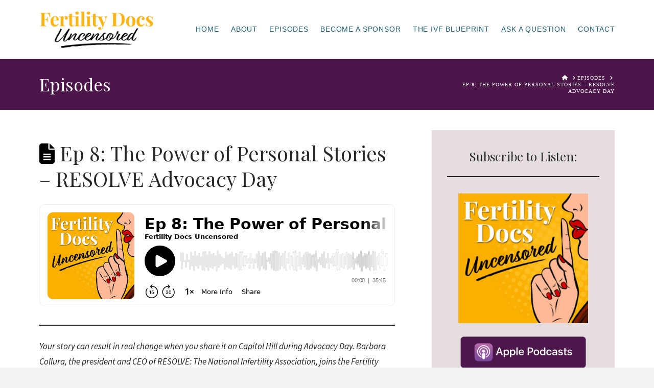

--- FILE ---
content_type: text/html; charset=UTF-8
request_url: https://www.fertilitydocsuncensored.com/ep-8-the-power-of-personal-stories-resolve-advocacy-day/
body_size: 14131
content:
<!DOCTYPE html>
<html class="no-js" lang="en-US">
<head>
<meta charset="UTF-8">
<meta name="viewport" content="width=device-width, initial-scale=1.0">
<link rel="pingback" href="https://www.fertilitydocsuncensored.com/xmlrpc.php">
<meta name='robots' content='index, follow, max-image-preview:large, max-snippet:-1, max-video-preview:-1' />
	<style>img:is([sizes="auto" i], [sizes^="auto," i]) { contain-intrinsic-size: 3000px 1500px }</style>
	    <link rel="preload" as="image" href="https://www.fertilitydocsuncensored.com/wp-content/uploads/2025/10/Header-1.webp" fetchpriority="high">
    
	<!-- This site is optimized with the Yoast SEO plugin v26.7 - https://yoast.com/wordpress/plugins/seo/ -->
	<title>Ep 8: The Power of Personal Stories – RESOLVE Advocacy Day - Fertility Docs Uncensored</title>
	<link rel="canonical" href="https://www.fertilitydocsuncensored.com/ep-8-the-power-of-personal-stories-resolve-advocacy-day/" />
	<meta property="og:locale" content="en_US" />
	<meta property="og:type" content="article" />
	<meta property="og:title" content="Ep 8: The Power of Personal Stories – RESOLVE Advocacy Day - Fertility Docs Uncensored" />
	<meta property="og:description" content="Your story can result in real change when you share it on Capitol Hill during Advocacy Day. Barbara Collura, the president and CEO of RESOLVE: The National Infertility Association, joins the Fertility Docs to discuss how Advocacy Day can change laws and lives. Join Dr. Carrie Bedient from FCLV, Dr. Abby Eblen from Nashville Fertility Center, and Dr. Susan Hudson and Dr. Kaylen Silverberg from Texas Fertility Center as they interview Barbara about how to get involved and what RESOLVE is lobbying for this year." />
	<meta property="og:url" content="https://www.fertilitydocsuncensored.com/ep-8-the-power-of-personal-stories-resolve-advocacy-day/" />
	<meta property="og:site_name" content="Fertility Docs Uncensored" />
	<meta property="article:published_time" content="2021-12-21T21:22:26+00:00" />
	<meta property="article:modified_time" content="2022-01-24T16:00:54+00:00" />
	<meta name="author" content="Carrie" />
	<meta name="twitter:card" content="summary_large_image" />
	<meta name="twitter:label1" content="Written by" />
	<meta name="twitter:data1" content="Carrie" />
	<meta name="twitter:label2" content="Est. reading time" />
	<meta name="twitter:data2" content="1 minute" />
	<script type="application/ld+json" class="yoast-schema-graph">{"@context":"https://schema.org","@graph":[{"@type":"Article","@id":"https://www.fertilitydocsuncensored.com/ep-8-the-power-of-personal-stories-resolve-advocacy-day/#article","isPartOf":{"@id":"https://www.fertilitydocsuncensored.com/ep-8-the-power-of-personal-stories-resolve-advocacy-day/"},"author":{"name":"Carrie","@id":"https://www.fertilitydocsuncensored.com/#/schema/person/e0657bb7e4191ed959672c3721b36258"},"headline":"Ep 8: The Power of Personal Stories – RESOLVE Advocacy Day","datePublished":"2021-12-21T21:22:26+00:00","dateModified":"2022-01-24T16:00:54+00:00","mainEntityOfPage":{"@id":"https://www.fertilitydocsuncensored.com/ep-8-the-power-of-personal-stories-resolve-advocacy-day/"},"wordCount":94,"inLanguage":"en-US"},{"@type":"WebPage","@id":"https://www.fertilitydocsuncensored.com/ep-8-the-power-of-personal-stories-resolve-advocacy-day/","url":"https://www.fertilitydocsuncensored.com/ep-8-the-power-of-personal-stories-resolve-advocacy-day/","name":"Ep 8: The Power of Personal Stories – RESOLVE Advocacy Day - Fertility Docs Uncensored","isPartOf":{"@id":"https://www.fertilitydocsuncensored.com/#website"},"datePublished":"2021-12-21T21:22:26+00:00","dateModified":"2022-01-24T16:00:54+00:00","author":{"@id":"https://www.fertilitydocsuncensored.com/#/schema/person/e0657bb7e4191ed959672c3721b36258"},"breadcrumb":{"@id":"https://www.fertilitydocsuncensored.com/ep-8-the-power-of-personal-stories-resolve-advocacy-day/#breadcrumb"},"inLanguage":"en-US","potentialAction":[{"@type":"ReadAction","target":["https://www.fertilitydocsuncensored.com/ep-8-the-power-of-personal-stories-resolve-advocacy-day/"]}]},{"@type":"BreadcrumbList","@id":"https://www.fertilitydocsuncensored.com/ep-8-the-power-of-personal-stories-resolve-advocacy-day/#breadcrumb","itemListElement":[{"@type":"ListItem","position":1,"name":"Home","item":"https://www.fertilitydocsuncensored.com/"},{"@type":"ListItem","position":2,"name":"Episodes","item":"https://www.fertilitydocsuncensored.com/episodes/"},{"@type":"ListItem","position":3,"name":"Ep 8: The Power of Personal Stories – RESOLVE Advocacy Day"}]},{"@type":"WebSite","@id":"https://www.fertilitydocsuncensored.com/#website","url":"https://www.fertilitydocsuncensored.com/","name":"Fertility Docs Uncensored","description":"Texas Fertility Center Fertility Center of Las Vegas","potentialAction":[{"@type":"SearchAction","target":{"@type":"EntryPoint","urlTemplate":"https://www.fertilitydocsuncensored.com/?s={search_term_string}"},"query-input":{"@type":"PropertyValueSpecification","valueRequired":true,"valueName":"search_term_string"}}],"inLanguage":"en-US"},{"@type":"Person","@id":"https://www.fertilitydocsuncensored.com/#/schema/person/e0657bb7e4191ed959672c3721b36258","name":"Carrie","image":{"@type":"ImageObject","inLanguage":"en-US","@id":"https://www.fertilitydocsuncensored.com/#/schema/person/image/","url":"https://secure.gravatar.com/avatar/5055a9f6e0bc970a83a7ba8610da3303747b34b136e1436507f448499a1fd49f?s=96&d=mm&r=g","contentUrl":"https://secure.gravatar.com/avatar/5055a9f6e0bc970a83a7ba8610da3303747b34b136e1436507f448499a1fd49f?s=96&d=mm&r=g","caption":"Carrie"},"url":"https://www.fertilitydocsuncensored.com/author/carrie/"}]}</script>
	<!-- / Yoast SEO plugin. -->


<link rel='dns-prefetch' href='//fonts.googleapis.com' />
<link rel='dns-prefetch' href='//use.fontawesome.com' />
<link href='https://fonts.googleapis.com' rel='preconnect' />
<link href='https://fonts.gstatic.com' crossorigin='1' rel='preconnect' />
<link rel="alternate" type="application/rss+xml" title="Fertility Docs Uncensored &raquo; Feed" href="https://www.fertilitydocsuncensored.com/feed/" />
<link rel="alternate" type="application/rss+xml" title="Fertility Docs Uncensored &raquo; Comments Feed" href="https://www.fertilitydocsuncensored.com/comments/feed/" />
<script type="text/javascript">
/* <![CDATA[ */
window._wpemojiSettings = {"baseUrl":"https:\/\/s.w.org\/images\/core\/emoji\/16.0.1\/72x72\/","ext":".png","svgUrl":"https:\/\/s.w.org\/images\/core\/emoji\/16.0.1\/svg\/","svgExt":".svg","source":{"concatemoji":"https:\/\/www.fertilitydocsuncensored.com\/wp-includes\/js\/wp-emoji-release.min.js?ver=6.8.3"}};
/*! This file is auto-generated */
!function(s,n){var o,i,e;function c(e){try{var t={supportTests:e,timestamp:(new Date).valueOf()};sessionStorage.setItem(o,JSON.stringify(t))}catch(e){}}function p(e,t,n){e.clearRect(0,0,e.canvas.width,e.canvas.height),e.fillText(t,0,0);var t=new Uint32Array(e.getImageData(0,0,e.canvas.width,e.canvas.height).data),a=(e.clearRect(0,0,e.canvas.width,e.canvas.height),e.fillText(n,0,0),new Uint32Array(e.getImageData(0,0,e.canvas.width,e.canvas.height).data));return t.every(function(e,t){return e===a[t]})}function u(e,t){e.clearRect(0,0,e.canvas.width,e.canvas.height),e.fillText(t,0,0);for(var n=e.getImageData(16,16,1,1),a=0;a<n.data.length;a++)if(0!==n.data[a])return!1;return!0}function f(e,t,n,a){switch(t){case"flag":return n(e,"\ud83c\udff3\ufe0f\u200d\u26a7\ufe0f","\ud83c\udff3\ufe0f\u200b\u26a7\ufe0f")?!1:!n(e,"\ud83c\udde8\ud83c\uddf6","\ud83c\udde8\u200b\ud83c\uddf6")&&!n(e,"\ud83c\udff4\udb40\udc67\udb40\udc62\udb40\udc65\udb40\udc6e\udb40\udc67\udb40\udc7f","\ud83c\udff4\u200b\udb40\udc67\u200b\udb40\udc62\u200b\udb40\udc65\u200b\udb40\udc6e\u200b\udb40\udc67\u200b\udb40\udc7f");case"emoji":return!a(e,"\ud83e\udedf")}return!1}function g(e,t,n,a){var r="undefined"!=typeof WorkerGlobalScope&&self instanceof WorkerGlobalScope?new OffscreenCanvas(300,150):s.createElement("canvas"),o=r.getContext("2d",{willReadFrequently:!0}),i=(o.textBaseline="top",o.font="600 32px Arial",{});return e.forEach(function(e){i[e]=t(o,e,n,a)}),i}function t(e){var t=s.createElement("script");t.src=e,t.defer=!0,s.head.appendChild(t)}"undefined"!=typeof Promise&&(o="wpEmojiSettingsSupports",i=["flag","emoji"],n.supports={everything:!0,everythingExceptFlag:!0},e=new Promise(function(e){s.addEventListener("DOMContentLoaded",e,{once:!0})}),new Promise(function(t){var n=function(){try{var e=JSON.parse(sessionStorage.getItem(o));if("object"==typeof e&&"number"==typeof e.timestamp&&(new Date).valueOf()<e.timestamp+604800&&"object"==typeof e.supportTests)return e.supportTests}catch(e){}return null}();if(!n){if("undefined"!=typeof Worker&&"undefined"!=typeof OffscreenCanvas&&"undefined"!=typeof URL&&URL.createObjectURL&&"undefined"!=typeof Blob)try{var e="postMessage("+g.toString()+"("+[JSON.stringify(i),f.toString(),p.toString(),u.toString()].join(",")+"));",a=new Blob([e],{type:"text/javascript"}),r=new Worker(URL.createObjectURL(a),{name:"wpTestEmojiSupports"});return void(r.onmessage=function(e){c(n=e.data),r.terminate(),t(n)})}catch(e){}c(n=g(i,f,p,u))}t(n)}).then(function(e){for(var t in e)n.supports[t]=e[t],n.supports.everything=n.supports.everything&&n.supports[t],"flag"!==t&&(n.supports.everythingExceptFlag=n.supports.everythingExceptFlag&&n.supports[t]);n.supports.everythingExceptFlag=n.supports.everythingExceptFlag&&!n.supports.flag,n.DOMReady=!1,n.readyCallback=function(){n.DOMReady=!0}}).then(function(){return e}).then(function(){var e;n.supports.everything||(n.readyCallback(),(e=n.source||{}).concatemoji?t(e.concatemoji):e.wpemoji&&e.twemoji&&(t(e.twemoji),t(e.wpemoji)))}))}((window,document),window._wpemojiSettings);
/* ]]> */
</script>
<link rel='stylesheet preload' as='style' crossorigin='anonymous' id='genesis-blocks-style-css-css' href='https://www.fertilitydocsuncensored.com/wp-content/plugins/genesis-blocks/dist/style-blocks.build.css?ver=1764966913' type='text/css' media='all' />
<style id='wp-emoji-styles-inline-css' type='text/css'>

	img.wp-smiley, img.emoji {
		display: inline !important;
		border: none !important;
		box-shadow: none !important;
		height: 1em !important;
		width: 1em !important;
		margin: 0 0.07em !important;
		vertical-align: -0.1em !important;
		background: none !important;
		padding: 0 !important;
	}
</style>
<link rel='stylesheet preload' as='style' crossorigin='anonymous' id='wp-block-library-css' href='https://www.fertilitydocsuncensored.com/wp-includes/css/dist/block-library/style.min.css?ver=6.8.3' type='text/css' media='all' />
<style id='wp-block-library-theme-inline-css' type='text/css'>
.wp-block-audio :where(figcaption){color:#555;font-size:13px;text-align:center}.is-dark-theme .wp-block-audio :where(figcaption){color:#ffffffa6}.wp-block-audio{margin:0 0 1em}.wp-block-code{border:1px solid #ccc;border-radius:4px;font-family:Menlo,Consolas,monaco,monospace;padding:.8em 1em}.wp-block-embed :where(figcaption){color:#555;font-size:13px;text-align:center}.is-dark-theme .wp-block-embed :where(figcaption){color:#ffffffa6}.wp-block-embed{margin:0 0 1em}.blocks-gallery-caption{color:#555;font-size:13px;text-align:center}.is-dark-theme .blocks-gallery-caption{color:#ffffffa6}:root :where(.wp-block-image figcaption){color:#555;font-size:13px;text-align:center}.is-dark-theme :root :where(.wp-block-image figcaption){color:#ffffffa6}.wp-block-image{margin:0 0 1em}.wp-block-pullquote{border-bottom:4px solid;border-top:4px solid;color:currentColor;margin-bottom:1.75em}.wp-block-pullquote cite,.wp-block-pullquote footer,.wp-block-pullquote__citation{color:currentColor;font-size:.8125em;font-style:normal;text-transform:uppercase}.wp-block-quote{border-left:.25em solid;margin:0 0 1.75em;padding-left:1em}.wp-block-quote cite,.wp-block-quote footer{color:currentColor;font-size:.8125em;font-style:normal;position:relative}.wp-block-quote:where(.has-text-align-right){border-left:none;border-right:.25em solid;padding-left:0;padding-right:1em}.wp-block-quote:where(.has-text-align-center){border:none;padding-left:0}.wp-block-quote.is-large,.wp-block-quote.is-style-large,.wp-block-quote:where(.is-style-plain){border:none}.wp-block-search .wp-block-search__label{font-weight:700}.wp-block-search__button{border:1px solid #ccc;padding:.375em .625em}:where(.wp-block-group.has-background){padding:1.25em 2.375em}.wp-block-separator.has-css-opacity{opacity:.4}.wp-block-separator{border:none;border-bottom:2px solid;margin-left:auto;margin-right:auto}.wp-block-separator.has-alpha-channel-opacity{opacity:1}.wp-block-separator:not(.is-style-wide):not(.is-style-dots){width:100px}.wp-block-separator.has-background:not(.is-style-dots){border-bottom:none;height:1px}.wp-block-separator.has-background:not(.is-style-wide):not(.is-style-dots){height:2px}.wp-block-table{margin:0 0 1em}.wp-block-table td,.wp-block-table th{word-break:normal}.wp-block-table :where(figcaption){color:#555;font-size:13px;text-align:center}.is-dark-theme .wp-block-table :where(figcaption){color:#ffffffa6}.wp-block-video :where(figcaption){color:#555;font-size:13px;text-align:center}.is-dark-theme .wp-block-video :where(figcaption){color:#ffffffa6}.wp-block-video{margin:0 0 1em}:root :where(.wp-block-template-part.has-background){margin-bottom:0;margin-top:0;padding:1.25em 2.375em}
</style>
<style id='classic-theme-styles-inline-css' type='text/css'>
/*! This file is auto-generated */
.wp-block-button__link{color:#fff;background-color:#32373c;border-radius:9999px;box-shadow:none;text-decoration:none;padding:calc(.667em + 2px) calc(1.333em + 2px);font-size:1.125em}.wp-block-file__button{background:#32373c;color:#fff;text-decoration:none}
</style>
<style id='font-awesome-svg-styles-default-inline-css' type='text/css'>
.svg-inline--fa {
  display: inline-block;
  height: 1em;
  overflow: visible;
  vertical-align: -.125em;
}
</style>
<link rel='stylesheet preload' as='style' crossorigin='anonymous' id='font-awesome-svg-styles-css' href='https://www.fertilitydocsuncensored.com/wp-content/uploads/font-awesome/v5.13.0/css/svg-with-js.css' type='text/css' media='all' />
<style id='font-awesome-svg-styles-inline-css' type='text/css'>
   .wp-block-font-awesome-icon svg::before,
   .wp-rich-text-font-awesome-icon svg::before {content: unset;}
</style>
<style id='global-styles-inline-css' type='text/css'>
:root{--wp--preset--aspect-ratio--square: 1;--wp--preset--aspect-ratio--4-3: 4/3;--wp--preset--aspect-ratio--3-4: 3/4;--wp--preset--aspect-ratio--3-2: 3/2;--wp--preset--aspect-ratio--2-3: 2/3;--wp--preset--aspect-ratio--16-9: 16/9;--wp--preset--aspect-ratio--9-16: 9/16;--wp--preset--color--black: #000000;--wp--preset--color--cyan-bluish-gray: #abb8c3;--wp--preset--color--white: #ffffff;--wp--preset--color--pale-pink: #f78da7;--wp--preset--color--vivid-red: #cf2e2e;--wp--preset--color--luminous-vivid-orange: #ff6900;--wp--preset--color--luminous-vivid-amber: #fcb900;--wp--preset--color--light-green-cyan: #7bdcb5;--wp--preset--color--vivid-green-cyan: #00d084;--wp--preset--color--pale-cyan-blue: #8ed1fc;--wp--preset--color--vivid-cyan-blue: #0693e3;--wp--preset--color--vivid-purple: #9b51e0;--wp--preset--gradient--vivid-cyan-blue-to-vivid-purple: linear-gradient(135deg,rgba(6,147,227,1) 0%,rgb(155,81,224) 100%);--wp--preset--gradient--light-green-cyan-to-vivid-green-cyan: linear-gradient(135deg,rgb(122,220,180) 0%,rgb(0,208,130) 100%);--wp--preset--gradient--luminous-vivid-amber-to-luminous-vivid-orange: linear-gradient(135deg,rgba(252,185,0,1) 0%,rgba(255,105,0,1) 100%);--wp--preset--gradient--luminous-vivid-orange-to-vivid-red: linear-gradient(135deg,rgba(255,105,0,1) 0%,rgb(207,46,46) 100%);--wp--preset--gradient--very-light-gray-to-cyan-bluish-gray: linear-gradient(135deg,rgb(238,238,238) 0%,rgb(169,184,195) 100%);--wp--preset--gradient--cool-to-warm-spectrum: linear-gradient(135deg,rgb(74,234,220) 0%,rgb(151,120,209) 20%,rgb(207,42,186) 40%,rgb(238,44,130) 60%,rgb(251,105,98) 80%,rgb(254,248,76) 100%);--wp--preset--gradient--blush-light-purple: linear-gradient(135deg,rgb(255,206,236) 0%,rgb(152,150,240) 100%);--wp--preset--gradient--blush-bordeaux: linear-gradient(135deg,rgb(254,205,165) 0%,rgb(254,45,45) 50%,rgb(107,0,62) 100%);--wp--preset--gradient--luminous-dusk: linear-gradient(135deg,rgb(255,203,112) 0%,rgb(199,81,192) 50%,rgb(65,88,208) 100%);--wp--preset--gradient--pale-ocean: linear-gradient(135deg,rgb(255,245,203) 0%,rgb(182,227,212) 50%,rgb(51,167,181) 100%);--wp--preset--gradient--electric-grass: linear-gradient(135deg,rgb(202,248,128) 0%,rgb(113,206,126) 100%);--wp--preset--gradient--midnight: linear-gradient(135deg,rgb(2,3,129) 0%,rgb(40,116,252) 100%);--wp--preset--font-size--small: 13px;--wp--preset--font-size--medium: 20px;--wp--preset--font-size--large: 36px;--wp--preset--font-size--x-large: 42px;--wp--preset--spacing--20: 0.44rem;--wp--preset--spacing--30: 0.67rem;--wp--preset--spacing--40: 1rem;--wp--preset--spacing--50: 1.5rem;--wp--preset--spacing--60: 2.25rem;--wp--preset--spacing--70: 3.38rem;--wp--preset--spacing--80: 5.06rem;--wp--preset--shadow--natural: 6px 6px 9px rgba(0, 0, 0, 0.2);--wp--preset--shadow--deep: 12px 12px 50px rgba(0, 0, 0, 0.4);--wp--preset--shadow--sharp: 6px 6px 0px rgba(0, 0, 0, 0.2);--wp--preset--shadow--outlined: 6px 6px 0px -3px rgba(255, 255, 255, 1), 6px 6px rgba(0, 0, 0, 1);--wp--preset--shadow--crisp: 6px 6px 0px rgba(0, 0, 0, 1);}:where(.is-layout-flex){gap: 0.5em;}:where(.is-layout-grid){gap: 0.5em;}body .is-layout-flex{display: flex;}.is-layout-flex{flex-wrap: wrap;align-items: center;}.is-layout-flex > :is(*, div){margin: 0;}body .is-layout-grid{display: grid;}.is-layout-grid > :is(*, div){margin: 0;}:where(.wp-block-columns.is-layout-flex){gap: 2em;}:where(.wp-block-columns.is-layout-grid){gap: 2em;}:where(.wp-block-post-template.is-layout-flex){gap: 1.25em;}:where(.wp-block-post-template.is-layout-grid){gap: 1.25em;}.has-black-color{color: var(--wp--preset--color--black) !important;}.has-cyan-bluish-gray-color{color: var(--wp--preset--color--cyan-bluish-gray) !important;}.has-white-color{color: var(--wp--preset--color--white) !important;}.has-pale-pink-color{color: var(--wp--preset--color--pale-pink) !important;}.has-vivid-red-color{color: var(--wp--preset--color--vivid-red) !important;}.has-luminous-vivid-orange-color{color: var(--wp--preset--color--luminous-vivid-orange) !important;}.has-luminous-vivid-amber-color{color: var(--wp--preset--color--luminous-vivid-amber) !important;}.has-light-green-cyan-color{color: var(--wp--preset--color--light-green-cyan) !important;}.has-vivid-green-cyan-color{color: var(--wp--preset--color--vivid-green-cyan) !important;}.has-pale-cyan-blue-color{color: var(--wp--preset--color--pale-cyan-blue) !important;}.has-vivid-cyan-blue-color{color: var(--wp--preset--color--vivid-cyan-blue) !important;}.has-vivid-purple-color{color: var(--wp--preset--color--vivid-purple) !important;}.has-black-background-color{background-color: var(--wp--preset--color--black) !important;}.has-cyan-bluish-gray-background-color{background-color: var(--wp--preset--color--cyan-bluish-gray) !important;}.has-white-background-color{background-color: var(--wp--preset--color--white) !important;}.has-pale-pink-background-color{background-color: var(--wp--preset--color--pale-pink) !important;}.has-vivid-red-background-color{background-color: var(--wp--preset--color--vivid-red) !important;}.has-luminous-vivid-orange-background-color{background-color: var(--wp--preset--color--luminous-vivid-orange) !important;}.has-luminous-vivid-amber-background-color{background-color: var(--wp--preset--color--luminous-vivid-amber) !important;}.has-light-green-cyan-background-color{background-color: var(--wp--preset--color--light-green-cyan) !important;}.has-vivid-green-cyan-background-color{background-color: var(--wp--preset--color--vivid-green-cyan) !important;}.has-pale-cyan-blue-background-color{background-color: var(--wp--preset--color--pale-cyan-blue) !important;}.has-vivid-cyan-blue-background-color{background-color: var(--wp--preset--color--vivid-cyan-blue) !important;}.has-vivid-purple-background-color{background-color: var(--wp--preset--color--vivid-purple) !important;}.has-black-border-color{border-color: var(--wp--preset--color--black) !important;}.has-cyan-bluish-gray-border-color{border-color: var(--wp--preset--color--cyan-bluish-gray) !important;}.has-white-border-color{border-color: var(--wp--preset--color--white) !important;}.has-pale-pink-border-color{border-color: var(--wp--preset--color--pale-pink) !important;}.has-vivid-red-border-color{border-color: var(--wp--preset--color--vivid-red) !important;}.has-luminous-vivid-orange-border-color{border-color: var(--wp--preset--color--luminous-vivid-orange) !important;}.has-luminous-vivid-amber-border-color{border-color: var(--wp--preset--color--luminous-vivid-amber) !important;}.has-light-green-cyan-border-color{border-color: var(--wp--preset--color--light-green-cyan) !important;}.has-vivid-green-cyan-border-color{border-color: var(--wp--preset--color--vivid-green-cyan) !important;}.has-pale-cyan-blue-border-color{border-color: var(--wp--preset--color--pale-cyan-blue) !important;}.has-vivid-cyan-blue-border-color{border-color: var(--wp--preset--color--vivid-cyan-blue) !important;}.has-vivid-purple-border-color{border-color: var(--wp--preset--color--vivid-purple) !important;}.has-vivid-cyan-blue-to-vivid-purple-gradient-background{background: var(--wp--preset--gradient--vivid-cyan-blue-to-vivid-purple) !important;}.has-light-green-cyan-to-vivid-green-cyan-gradient-background{background: var(--wp--preset--gradient--light-green-cyan-to-vivid-green-cyan) !important;}.has-luminous-vivid-amber-to-luminous-vivid-orange-gradient-background{background: var(--wp--preset--gradient--luminous-vivid-amber-to-luminous-vivid-orange) !important;}.has-luminous-vivid-orange-to-vivid-red-gradient-background{background: var(--wp--preset--gradient--luminous-vivid-orange-to-vivid-red) !important;}.has-very-light-gray-to-cyan-bluish-gray-gradient-background{background: var(--wp--preset--gradient--very-light-gray-to-cyan-bluish-gray) !important;}.has-cool-to-warm-spectrum-gradient-background{background: var(--wp--preset--gradient--cool-to-warm-spectrum) !important;}.has-blush-light-purple-gradient-background{background: var(--wp--preset--gradient--blush-light-purple) !important;}.has-blush-bordeaux-gradient-background{background: var(--wp--preset--gradient--blush-bordeaux) !important;}.has-luminous-dusk-gradient-background{background: var(--wp--preset--gradient--luminous-dusk) !important;}.has-pale-ocean-gradient-background{background: var(--wp--preset--gradient--pale-ocean) !important;}.has-electric-grass-gradient-background{background: var(--wp--preset--gradient--electric-grass) !important;}.has-midnight-gradient-background{background: var(--wp--preset--gradient--midnight) !important;}.has-small-font-size{font-size: var(--wp--preset--font-size--small) !important;}.has-medium-font-size{font-size: var(--wp--preset--font-size--medium) !important;}.has-large-font-size{font-size: var(--wp--preset--font-size--large) !important;}.has-x-large-font-size{font-size: var(--wp--preset--font-size--x-large) !important;}
:where(.wp-block-post-template.is-layout-flex){gap: 1.25em;}:where(.wp-block-post-template.is-layout-grid){gap: 1.25em;}
:where(.wp-block-columns.is-layout-flex){gap: 2em;}:where(.wp-block-columns.is-layout-grid){gap: 2em;}
:root :where(.wp-block-pullquote){font-size: 1.5em;line-height: 1.6;}
</style>
<link rel='stylesheet preload' as='style' crossorigin='anonymous' id='catalyst-google-fonts-css' href='https://fonts.googleapis.com/css2?family=Playfair+Display:ital,wght@0,400..900;1,400..900&#038;family=Source+Sans+3:ital,wght@0,200..900;1,200..900&#038;display=swap' type='text/css' media='all' />
<link rel='stylesheet preload' as='style' crossorigin='anonymous' id='x-stack-css' href='https://www.fertilitydocsuncensored.com/wp-content/themes/x/framework/dist/css/site/stacks/renew.css?ver=10.7.8' type='text/css' media='all' />
<link rel='stylesheet preload' as='style' crossorigin='anonymous' id='x-child-css' href='https://www.fertilitydocsuncensored.com/wp-content/themes/x-child/style.css?ver=10.7.8' type='text/css' media='all' />
<link rel='stylesheet preload' as='style' crossorigin='anonymous' id='font-awesome-official-css' href='https://use.fontawesome.com/releases/v5.13.0/css/all.css' type='text/css' media='all' integrity="sha384-Bfad6CLCknfcloXFOyFnlgtENryhrpZCe29RTifKEixXQZ38WheV+i/6YWSzkz3V" crossorigin="anonymous" />
<style id='cs-inline-css' type='text/css'>
@media (min-width:1200px){.x-hide-xl{display:none !important;}}@media (min-width:979px) and (max-width:1199px){.x-hide-lg{display:none !important;}}@media (min-width:767px) and (max-width:978px){.x-hide-md{display:none !important;}}@media (min-width:480px) and (max-width:766px){.x-hide-sm{display:none !important;}}@media (max-width:479px){.x-hide-xs{display:none !important;}} a,h1 a:hover,h2 a:hover,h3 a:hover,h4 a:hover,h5 a:hover,h6 a:hover,.x-comment-time:hover,#reply-title small a,.comment-reply-link:hover,.x-comment-author a:hover,.x-recent-posts a:hover .h-recent-posts{color:#1B5D72;}a:hover,#reply-title small a:hover{color:#fbb019;}.entry-title i,.entry-title svg{color:rgb(0,0,0);}a.x-img-thumbnail:hover,li.bypostauthor > article.comment{border-color:#1B5D72;}.flex-direction-nav a,.flex-control-nav a:hover,.flex-control-nav a.flex-active,.x-dropcap,.x-skill-bar .bar,.x-pricing-column.featured h2,.h-comments-title small,.x-pagination a:hover,.woocommerce-pagination a:hover,.x-entry-share .x-share:hover,.entry-thumb,.widget_tag_cloud .tagcloud a:hover,.widget_product_tag_cloud .tagcloud a:hover,.x-highlight,.x-recent-posts .x-recent-posts-img:after,.x-portfolio-filters{background-color:#1B5D72;}.x-portfolio-filters:hover{background-color:#fbb019;}.x-main{width:calc(65% - 3.20197%);}.x-sidebar{width:calc(100% - 3.20197% - 65%);}.h-landmark{font-weight:400;}.x-comment-author a{color:rgb(33,33,33);}.x-comment-author a,.comment-form-author label,.comment-form-email label,.comment-form-url label,.comment-form-rating label,.comment-form-comment label,.widget_calendar #wp-calendar caption,.widget_calendar #wp-calendar th,.x-accordion-heading .x-accordion-toggle,.x-nav-tabs > li > a:hover,.x-nav-tabs > .active > a,.x-nav-tabs > .active > a:hover{color:#272727;}.widget_calendar #wp-calendar th{border-bottom-color:#272727;}.x-pagination span.current,.woocommerce-pagination span[aria-current],.x-portfolio-filters-menu,.widget_tag_cloud .tagcloud a,.h-feature-headline span i,.widget_price_filter .ui-slider .ui-slider-handle{background-color:#272727;}@media (max-width:978.98px){}html{font-size:14px;}@media (min-width:479px){html{font-size:14px;}}@media (min-width:766px){html{font-size:14px;}}@media (min-width:978px){html{font-size:14px;}}@media (min-width:1199px){html{font-size:14px;}}body{font-style:normal;font-weight:400;color:rgb(33,33,33);background-color:#f3f3f3;}.w-b{font-weight:400 !important;}h1,h2,h3,h4,h5,h6,.h1,.h2,.h3,.h4,.h5,.h6,.x-text-headline{font-family:Helvetica,Arial,sans-serif;font-style:normal;font-weight:400;}h1,.h1{letter-spacing:0em;}h2,.h2{letter-spacing:0em;}h3,.h3{letter-spacing:0.005em;}h4,.h4{letter-spacing:0em;}h5,.h5{letter-spacing:0em;}h6,.h6{letter-spacing:0em;}.w-h{font-weight:400 !important;}.x-container.width{width:88%;}.x-container.max{max-width:1300px;}.x-bar-content.x-container.width{flex-basis:88%;}.x-main.full{float:none;clear:both;display:block;width:auto;}@media (max-width:978.98px){.x-main.full,.x-main.left,.x-main.right,.x-sidebar.left,.x-sidebar.right{float:none;display:block;width:auto !important;}}.entry-header,.entry-content{font-size:1.225rem;}body,input,button,select,textarea{font-family:inherit;}h1,h2,h3,h4,h5,h6,.h1,.h2,.h3,.h4,.h5,.h6,h1 a,h2 a,h3 a,h4 a,h5 a,h6 a,.h1 a,.h2 a,.h3 a,.h4 a,.h5 a,.h6 a,blockquote{color:#272727;}.cfc-h-tx{color:#272727 !important;}.cfc-h-bd{border-color:#272727 !important;}.cfc-h-bg{background-color:#272727 !important;}.cfc-b-tx{color:rgb(33,33,33) !important;}.cfc-b-bd{border-color:rgb(33,33,33) !important;}.cfc-b-bg{background-color:rgb(33,33,33) !important;}.x-btn,.button,[type="submit"]{color:#ffffff;border-color:#ac1100;background-color:#ff2a13;margin-bottom:0.25em;text-shadow:0 0.075em 0.075em rgba(0,0,0,0.5);box-shadow:0 0.25em 0 0 #a71000,0 4px 9px rgba(0,0,0,0.75);border-radius:0.25em;}.x-btn:hover,.button:hover,[type="submit"]:hover{color:#ffffff;border-color:#600900;background-color:#ef2201;margin-bottom:0.25em;text-shadow:0 0.075em 0.075em rgba(0,0,0,0.5);box-shadow:0 0.25em 0 0 #a71000,0 4px 9px rgba(0,0,0,0.75);}.x-btn.x-btn-real,.x-btn.x-btn-real:hover{margin-bottom:0.25em;text-shadow:0 0.075em 0.075em rgba(0,0,0,0.65);}.x-btn.x-btn-real{box-shadow:0 0.25em 0 0 #a71000,0 4px 9px rgba(0,0,0,0.75);}.x-btn.x-btn-real:hover{box-shadow:0 0.25em 0 0 #a71000,0 4px 9px rgba(0,0,0,0.75);}.x-btn.x-btn-flat,.x-btn.x-btn-flat:hover{margin-bottom:0;text-shadow:0 0.075em 0.075em rgba(0,0,0,0.65);box-shadow:none;}.x-btn.x-btn-transparent,.x-btn.x-btn-transparent:hover{margin-bottom:0;border-width:3px;text-shadow:none;text-transform:uppercase;background-color:transparent;box-shadow:none;}body .gform_wrapper .gfield_required{color:#1B5D72;}body .gform_wrapper h2.gsection_title,body .gform_wrapper h3.gform_title,body .gform_wrapper .top_label .gfield_label,body .gform_wrapper .left_label .gfield_label,body .gform_wrapper .right_label .gfield_label{font-weight:400;}body .gform_wrapper h2.gsection_title{letter-spacing:0em!important;}body .gform_wrapper h3.gform_title{letter-spacing:0.005em!important;}body .gform_wrapper .top_label .gfield_label,body .gform_wrapper .left_label .gfield_label,body .gform_wrapper .right_label .gfield_label{color:#272727;}body .gform_wrapper .validation_message{font-weight:400;}.x-topbar .p-info,.x-topbar .p-info a,.x-topbar .x-social-global a{color:#ffffff;}.x-topbar .p-info a:hover{color:#959baf;}.x-topbar{background-color:#1f2c39;}.x-navbar .desktop .x-nav > li:before{padding-top:50px;}.x-navbar .desktop .x-nav > li > a,.x-navbar .desktop .sub-menu li > a,.x-navbar .mobile .x-nav li a{color:#1b5d72;}.x-navbar .desktop .x-nav > li > a:hover,.x-navbar .desktop .x-nav > .x-active > a,.x-navbar .desktop .x-nav > .current-menu-item > a,.x-navbar .desktop .sub-menu li > a:hover,.x-navbar .desktop .sub-menu li.x-active > a,.x-navbar .desktop .sub-menu li.current-menu-item > a,.x-navbar .desktop .x-nav .x-megamenu > .sub-menu > li > a,.x-navbar .mobile .x-nav li > a:hover,.x-navbar .mobile .x-nav li.x-active > a,.x-navbar .mobile .x-nav li.current-menu-item > a{color:#fbb019;}.x-btn-navbar,.x-btn-navbar:hover{color:#ffffff;}.x-navbar .desktop .sub-menu li:before,.x-navbar .desktop .sub-menu li:after{background-color:#1b5d72;}.x-navbar,.x-navbar .sub-menu{background-color:rgb(255,255,255) !important;}.x-btn-navbar,.x-btn-navbar.collapsed:hover{background-color:#FAB118;}.x-btn-navbar.collapsed{background-color:#4B164B;}.x-navbar .desktop .x-nav > li > a:hover > span,.x-navbar .desktop .x-nav > li.x-active > a > span,.x-navbar .desktop .x-nav > li.current-menu-item > a > span{box-shadow:0 2px 0 0 #fbb019;}.x-navbar .desktop .x-nav > li > a{height:115px;padding-top:50px;}.x-navbar .desktop .x-nav > li ul{top:115px;}.x-colophon.bottom{background-color:#4A164A;}.x-colophon.bottom,.x-colophon.bottom a,.x-colophon.bottom .x-social-global a{color:#ffffff;}.x-navbar-inner{min-height:115px;}.x-brand{margin-top:20px;font-family:inherit;font-size:42px;font-style:normal;font-weight:400;letter-spacing:-0.035em;color:#272727;}.x-brand:hover,.x-brand:focus{color:#272727;}.x-brand img{width:calc(450px / 2);}.x-navbar .x-nav-wrap .x-nav > li > a{font-family:Helvetica,Arial,sans-serif;font-style:normal;font-weight:400;letter-spacing:0.06em;text-transform:uppercase;}.x-navbar .desktop .x-nav > li > a{font-size:14px;}.x-navbar .desktop .x-nav > li > a:not(.x-btn-navbar-woocommerce){padding-left:12px;padding-right:12px;}.x-navbar .desktop .x-nav > li > a > span{margin-right:-0.06em;}.x-btn-navbar{margin-top:20px;}.x-btn-navbar,.x-btn-navbar.collapsed{font-size:24px;}@media (max-width:979px){.x-widgetbar{left:0;right:0;}}.x-colophon.bottom{background-color:#4A164A;}.x-colophon.bottom,.x-colophon.bottom a,.x-colophon.bottom .x-social-global a{color:#ffffff;}.bg .mejs-container,.x-video .mejs-container{position:unset !important;} @font-face{font-family:'FontAwesomePro';font-style:normal;font-weight:900;font-display:block;src:url('https://www.fertilitydocsuncensored.com/wp-content/plugins/cornerstone/assets/fonts/fa-solid-900.woff2?ver=6.7.2') format('woff2'),url('https://www.fertilitydocsuncensored.com/wp-content/plugins/cornerstone/assets/fonts/fa-solid-900.ttf?ver=6.7.2') format('truetype');}[data-x-fa-pro-icon]{font-family:"FontAwesomePro" !important;}[data-x-fa-pro-icon]:before{content:attr(data-x-fa-pro-icon);}[data-x-icon],[data-x-icon-o],[data-x-icon-l],[data-x-icon-s],[data-x-icon-b],[data-x-icon-sr],[data-x-icon-ss],[data-x-icon-sl],[data-x-fa-pro-icon],[class*="cs-fa-"]{display:inline-flex;font-style:normal;font-weight:400;text-decoration:inherit;text-rendering:auto;-webkit-font-smoothing:antialiased;-moz-osx-font-smoothing:grayscale;}[data-x-icon].left,[data-x-icon-o].left,[data-x-icon-l].left,[data-x-icon-s].left,[data-x-icon-b].left,[data-x-icon-sr].left,[data-x-icon-ss].left,[data-x-icon-sl].left,[data-x-fa-pro-icon].left,[class*="cs-fa-"].left{margin-right:0.5em;}[data-x-icon].right,[data-x-icon-o].right,[data-x-icon-l].right,[data-x-icon-s].right,[data-x-icon-b].right,[data-x-icon-sr].right,[data-x-icon-ss].right,[data-x-icon-sl].right,[data-x-fa-pro-icon].right,[class*="cs-fa-"].right{margin-left:0.5em;}[data-x-icon]:before,[data-x-icon-o]:before,[data-x-icon-l]:before,[data-x-icon-s]:before,[data-x-icon-b]:before,[data-x-icon-sr]:before,[data-x-icon-ss]:before,[data-x-icon-sl]:before,[data-x-fa-pro-icon]:before,[class*="cs-fa-"]:before{line-height:1;}@font-face{font-family:'FontAwesome';font-style:normal;font-weight:900;font-display:block;src:url('https://www.fertilitydocsuncensored.com/wp-content/plugins/cornerstone/assets/fonts/fa-solid-900.woff2?ver=6.7.2') format('woff2'),url('https://www.fertilitydocsuncensored.com/wp-content/plugins/cornerstone/assets/fonts/fa-solid-900.ttf?ver=6.7.2') format('truetype');}[data-x-icon],[data-x-icon-s],[data-x-icon][class*="cs-fa-"]{font-family:"FontAwesome" !important;font-weight:900;}[data-x-icon]:before,[data-x-icon][class*="cs-fa-"]:before{content:attr(data-x-icon);}[data-x-icon-s]:before{content:attr(data-x-icon-s);}@font-face{font-family:'FontAwesomeRegular';font-style:normal;font-weight:400;font-display:block;src:url('https://www.fertilitydocsuncensored.com/wp-content/plugins/cornerstone/assets/fonts/fa-regular-400.woff2?ver=6.7.2') format('woff2'),url('https://www.fertilitydocsuncensored.com/wp-content/plugins/cornerstone/assets/fonts/fa-regular-400.ttf?ver=6.7.2') format('truetype');}@font-face{font-family:'FontAwesomePro';font-style:normal;font-weight:400;font-display:block;src:url('https://www.fertilitydocsuncensored.com/wp-content/plugins/cornerstone/assets/fonts/fa-regular-400.woff2?ver=6.7.2') format('woff2'),url('https://www.fertilitydocsuncensored.com/wp-content/plugins/cornerstone/assets/fonts/fa-regular-400.ttf?ver=6.7.2') format('truetype');}[data-x-icon-o]{font-family:"FontAwesomeRegular" !important;}[data-x-icon-o]:before{content:attr(data-x-icon-o);}@font-face{font-family:'FontAwesomeLight';font-style:normal;font-weight:300;font-display:block;src:url('https://www.fertilitydocsuncensored.com/wp-content/plugins/cornerstone/assets/fonts/fa-light-300.woff2?ver=6.7.2') format('woff2'),url('https://www.fertilitydocsuncensored.com/wp-content/plugins/cornerstone/assets/fonts/fa-light-300.ttf?ver=6.7.2') format('truetype');}@font-face{font-family:'FontAwesomePro';font-style:normal;font-weight:300;font-display:block;src:url('https://www.fertilitydocsuncensored.com/wp-content/plugins/cornerstone/assets/fonts/fa-light-300.woff2?ver=6.7.2') format('woff2'),url('https://www.fertilitydocsuncensored.com/wp-content/plugins/cornerstone/assets/fonts/fa-light-300.ttf?ver=6.7.2') format('truetype');}[data-x-icon-l]{font-family:"FontAwesomeLight" !important;font-weight:300;}[data-x-icon-l]:before{content:attr(data-x-icon-l);}@font-face{font-family:'FontAwesomeBrands';font-style:normal;font-weight:normal;font-display:block;src:url('https://www.fertilitydocsuncensored.com/wp-content/plugins/cornerstone/assets/fonts/fa-brands-400.woff2?ver=6.7.2') format('woff2'),url('https://www.fertilitydocsuncensored.com/wp-content/plugins/cornerstone/assets/fonts/fa-brands-400.ttf?ver=6.7.2') format('truetype');}[data-x-icon-b]{font-family:"FontAwesomeBrands" !important;}[data-x-icon-b]:before{content:attr(data-x-icon-b);}.widget.widget_rss li .rsswidget:before{content:"\f35d";padding-right:0.4em;font-family:"FontAwesome";}.x-btn,.button,[type=submit]{background-color:#4c164b!important;border:none;box-shadow:none;}.x-btn,.button,[type=submit] .a{border:none!important;box-shadow:none!important;}h1.entry-title{font-size:40px!important;line-height:50px!important;margin-top:20px;}h2.entry-title{font-size:32px!important;margin-top:25px!important;letter-spacing:0px!important;line-height:40px!important;}.blog .hentry:first-child{margin-top:30px;}.blog .hentry:last-child{margin-bottom:30px!important;}.blog .entry-title:before,.single-post .entry-title:before{display:none;}.x-social-global a:hover{background:transparent !important;}.blog .hentry{margin-bottom:-30px!important;}.x-header-landmark{Background-color:#4c164b;}.h-landmark span,.entry-title.h-landmark span{Letter-spacing:0px;color:#fff;}.x-sidebar.right{text-align:center!important;background-color:#e6dde1;padding:30px;}.x-sidebar.right .wp-block-image img{margin-bottom:-20px;}h4.widget{font-family:'Playfair Display',sans-serif!important;text-transform:uppercase!important;font-size:21px!important;letter-spacing:3px!important;}.cover{margin-top:-10px;}.gform_wrapper.gravity-theme .gfield_label{font-family:"Source Sans Pro",sans-serif;}.gform_wrapper .field_sublabel_below{font-family:"Source Sans Pro",sans-serif;}.sidebarline{margin-top:-20px!important;}.h4blog{margin-top:5px!important;}.x-breadcrumbs a,.x-breadcrumbs span{color:#fff!important;}.x-btn-navbar.collapsed{background-color:#4b164b!important;}.gform_confirmation_message_3{font-family:"Source Sans Pro",sans-serif!important;font-size:24px!important;font-weight:500!important;text-align:center!important;}.gform_confirmation_message_4{font-family:"Source Sans Pro",sans-serif!important;font-size:24px!important;font-weight:500!important;}.gform_validation_errors>h2{letter-spacing:0px!important;}.menuquestion a{color:#1D5E72!important;box-shadow:0px!important;}.menuquestion a:hover{color:#fab118!important;}li.current-menu-item > a > span{box-shadow:none!important;}.x-navbar .desktop .x-nav > li > a:hover > span{box-shadow:none!important;}
</style>
<link rel='stylesheet preload' as='style' crossorigin='anonymous' id='font-awesome-official-v4shim-css' href='https://use.fontawesome.com/releases/v5.13.0/css/v4-shims.css' type='text/css' media='all' integrity="sha384-/7iOrVBege33/9vHFYEtviVcxjUsNCqyeMnlW/Ms+PH8uRdFkKFmqf9CbVAN0Qef" crossorigin="anonymous" />
<style id='font-awesome-official-v4shim-inline-css' type='text/css'>
@font-face {
font-family: "FontAwesome";
font-display: block;
src: url("https://use.fontawesome.com/releases/v5.13.0/webfonts/fa-brands-400.eot"),
		url("https://use.fontawesome.com/releases/v5.13.0/webfonts/fa-brands-400.eot?#iefix") format("embedded-opentype"),
		url("https://use.fontawesome.com/releases/v5.13.0/webfonts/fa-brands-400.woff2") format("woff2"),
		url("https://use.fontawesome.com/releases/v5.13.0/webfonts/fa-brands-400.woff") format("woff"),
		url("https://use.fontawesome.com/releases/v5.13.0/webfonts/fa-brands-400.ttf") format("truetype"),
		url("https://use.fontawesome.com/releases/v5.13.0/webfonts/fa-brands-400.svg#fontawesome") format("svg");
}

@font-face {
font-family: "FontAwesome";
font-display: block;
src: url("https://use.fontawesome.com/releases/v5.13.0/webfonts/fa-solid-900.eot"),
		url("https://use.fontawesome.com/releases/v5.13.0/webfonts/fa-solid-900.eot?#iefix") format("embedded-opentype"),
		url("https://use.fontawesome.com/releases/v5.13.0/webfonts/fa-solid-900.woff2") format("woff2"),
		url("https://use.fontawesome.com/releases/v5.13.0/webfonts/fa-solid-900.woff") format("woff"),
		url("https://use.fontawesome.com/releases/v5.13.0/webfonts/fa-solid-900.ttf") format("truetype"),
		url("https://use.fontawesome.com/releases/v5.13.0/webfonts/fa-solid-900.svg#fontawesome") format("svg");
}

@font-face {
font-family: "FontAwesome";
font-display: block;
src: url("https://use.fontawesome.com/releases/v5.13.0/webfonts/fa-regular-400.eot"),
		url("https://use.fontawesome.com/releases/v5.13.0/webfonts/fa-regular-400.eot?#iefix") format("embedded-opentype"),
		url("https://use.fontawesome.com/releases/v5.13.0/webfonts/fa-regular-400.woff2") format("woff2"),
		url("https://use.fontawesome.com/releases/v5.13.0/webfonts/fa-regular-400.woff") format("woff"),
		url("https://use.fontawesome.com/releases/v5.13.0/webfonts/fa-regular-400.ttf") format("truetype"),
		url("https://use.fontawesome.com/releases/v5.13.0/webfonts/fa-regular-400.svg#fontawesome") format("svg");
unicode-range: U+F004-F005,U+F007,U+F017,U+F022,U+F024,U+F02E,U+F03E,U+F044,U+F057-F059,U+F06E,U+F070,U+F075,U+F07B-F07C,U+F080,U+F086,U+F089,U+F094,U+F09D,U+F0A0,U+F0A4-F0A7,U+F0C5,U+F0C7-F0C8,U+F0E0,U+F0EB,U+F0F3,U+F0F8,U+F0FE,U+F111,U+F118-F11A,U+F11C,U+F133,U+F144,U+F146,U+F14A,U+F14D-F14E,U+F150-F152,U+F15B-F15C,U+F164-F165,U+F185-F186,U+F191-F192,U+F1AD,U+F1C1-F1C9,U+F1CD,U+F1D8,U+F1E3,U+F1EA,U+F1F6,U+F1F9,U+F20A,U+F247-F249,U+F24D,U+F254-F25B,U+F25D,U+F267,U+F271-F274,U+F279,U+F28B,U+F28D,U+F2B5-F2B6,U+F2B9,U+F2BB,U+F2BD,U+F2C1-F2C2,U+F2D0,U+F2D2,U+F2DC,U+F2ED,U+F328,U+F358-F35B,U+F3A5,U+F3D1,U+F410,U+F4AD;
}
</style>
<script type="text/javascript" src="https://www.fertilitydocsuncensored.com/wp-includes/js/jquery/jquery.min.js?ver=3.7.1" id="jquery-core-js"></script>
<script type="text/javascript" src="https://www.fertilitydocsuncensored.com/wp-includes/js/jquery/jquery-migrate.min.js?ver=3.4.1" id="jquery-migrate-js"></script>
<link rel="https://api.w.org/" href="https://www.fertilitydocsuncensored.com/wp-json/" /><link rel="alternate" title="JSON" type="application/json" href="https://www.fertilitydocsuncensored.com/wp-json/wp/v2/posts/193" /><link rel='shortlink' href='https://www.fertilitydocsuncensored.com/?p=193' />
<link rel="alternate" title="oEmbed (JSON)" type="application/json+oembed" href="https://www.fertilitydocsuncensored.com/wp-json/oembed/1.0/embed?url=https%3A%2F%2Fwww.fertilitydocsuncensored.com%2Fep-8-the-power-of-personal-stories-resolve-advocacy-day%2F" />
<link rel="alternate" title="oEmbed (XML)" type="text/xml+oembed" href="https://www.fertilitydocsuncensored.com/wp-json/oembed/1.0/embed?url=https%3A%2F%2Fwww.fertilitydocsuncensored.com%2Fep-8-the-power-of-personal-stories-resolve-advocacy-day%2F&#038;format=xml" />
<meta name="cdp-version" content="1.5.0" />		<style type="text/css">.pp-podcast {opacity: 0;}</style>
		<!-- Google Tag Manager -->
<script>(function(w,d,s,l,i){w[l]=w[l]||[];w[l].push({'gtm.start':
new Date().getTime(),event:'gtm.js'});var f=d.getElementsByTagName(s)[0],
j=d.createElement(s),dl=l!='dataLayer'?'&l='+l:'';j.async=true;j.src=
'https://www.googletagmanager.com/gtm.js?id='+i+dl;f.parentNode.insertBefore(j,f);
})(window,document,'script','dataLayer','GTM-KHGSXNP');</script>
<!-- End Google Tag Manager --><link rel="icon" href="https://www.fertilitydocsuncensored.com/wp-content/uploads/2021/12/cropped-SocialMedia-ProfilePic-32x32.jpg" sizes="32x32" />
<link rel="icon" href="https://www.fertilitydocsuncensored.com/wp-content/uploads/2021/12/cropped-SocialMedia-ProfilePic-192x192.jpg" sizes="192x192" />
<link rel="apple-touch-icon" href="https://www.fertilitydocsuncensored.com/wp-content/uploads/2021/12/cropped-SocialMedia-ProfilePic-180x180.jpg" />
<meta name="msapplication-TileImage" content="https://www.fertilitydocsuncensored.com/wp-content/uploads/2021/12/cropped-SocialMedia-ProfilePic-270x270.jpg" />
</head>
<body class="wp-singular post-template-default single single-post postid-193 single-format-standard wp-theme-x wp-child-theme-x-child x-renew x-child-theme-active x-full-width-layout-active x-content-sidebar-active x-post-meta-disabled x-navbar-static-active cornerstone-v7_7_8 x-v10_7_8">

  <!-- Google Tag Manager (noscript) -->
<noscript><iframe src="https://www.googletagmanager.com/ns.html?id=GTM-KHGSXNP"
height="0" width="0" style="display:none;visibility:hidden"></iframe></noscript>
<!-- End Google Tag Manager (noscript) -->
  
  <div id="x-root" class="x-root">

    
    <div id="top" class="site">

    <header class="masthead masthead-inline" role="banner">


  <div class="x-navbar-wrap">
    <div class="x-navbar">
      <div class="x-navbar-inner">
        <div class="x-container max width">
          
<a href="https://www.fertilitydocsuncensored.com/" class="x-brand img">
  <img src="//www.fertilitydocsuncensored.com/wp-content/uploads/2025/10/FDULogo-Med.webp" alt="Fertility Docs Uncensored"></a>
          
<a href="#" id="x-btn-navbar" class="x-btn-navbar collapsed" data-x-toggle="collapse-b" data-x-toggleable="x-nav-wrap-mobile" aria-expanded="false" aria-controls="x-nav-wrap-mobile" role="button">
  <i class='x-framework-icon x-icon-bars' data-x-icon-s='&#xf0c9;' aria-hidden=true></i>  <span class="visually-hidden">Navigation</span>
</a>

<nav class="x-nav-wrap desktop" role="navigation">
  <ul id="menu-primary-2" class="x-nav"><li id="menu-item-159" class="menu-item menu-item-type-post_type menu-item-object-page menu-item-home menu-item-159"><a href="https://www.fertilitydocsuncensored.com/"><span>Home<i class="x-icon x-framework-icon x-framework-icon-menu" aria-hidden="true" data-x-icon-s="&#xf103;"></i></span></a></li>
<li id="menu-item-24" class="menu-item menu-item-type-post_type menu-item-object-page menu-item-24"><a href="https://www.fertilitydocsuncensored.com/about/"><span>About<i class="x-icon x-framework-icon x-framework-icon-menu" aria-hidden="true" data-x-icon-s="&#xf103;"></i></span></a></li>
<li id="menu-item-25" class="menu-item menu-item-type-post_type menu-item-object-page current_page_parent menu-item-25"><a href="https://www.fertilitydocsuncensored.com/episodes/"><span>Episodes<i class="x-icon x-framework-icon x-framework-icon-menu" aria-hidden="true" data-x-icon-s="&#xf103;"></i></span></a></li>
<li id="menu-item-155" class="menu-item menu-item-type-post_type menu-item-object-page menu-item-155"><a href="https://www.fertilitydocsuncensored.com/become-a-sponsor/"><span>Become a Sponsor<i class="x-icon x-framework-icon x-framework-icon-menu" aria-hidden="true" data-x-icon-s="&#xf103;"></i></span></a></li>
<li id="menu-item-941" class="menu-item menu-item-type-post_type menu-item-object-page menu-item-941"><a href="https://www.fertilitydocsuncensored.com/the-ivf-blueprint-the-first-authoritative-guide-to-ivf/"><span>The IVF Blueprint<i class="x-icon x-framework-icon x-framework-icon-menu" aria-hidden="true" data-x-icon-s="&#xf103;"></i></span></a></li>
<li id="menu-item-380" class="menuquestion menu-item menu-item-type-custom menu-item-object-custom menu-item-home menu-item-380"><a href="https://www.fertilitydocsuncensored.com/#question"><span>Ask a Question<i class="x-icon x-framework-icon x-framework-icon-menu" aria-hidden="true" data-x-icon-s="&#xf103;"></i></span></a></li>
<li id="menu-item-26" class="menu-item menu-item-type-post_type menu-item-object-page menu-item-26"><a href="https://www.fertilitydocsuncensored.com/contact/"><span>Contact<i class="x-icon x-framework-icon x-framework-icon-menu" aria-hidden="true" data-x-icon-s="&#xf103;"></i></span></a></li>
</ul></nav>

<div id="x-nav-wrap-mobile" class="x-nav-wrap mobile x-collapsed" data-x-toggleable="x-nav-wrap-mobile" data-x-toggle-collapse="1" aria-hidden="true" aria-labelledby="x-btn-navbar">
  <ul id="menu-primary-3" class="x-nav"><li class="menu-item menu-item-type-post_type menu-item-object-page menu-item-home menu-item-159"><a href="https://www.fertilitydocsuncensored.com/"><span>Home<i class="x-icon x-framework-icon x-framework-icon-menu" aria-hidden="true" data-x-icon-s="&#xf103;"></i></span></a></li>
<li class="menu-item menu-item-type-post_type menu-item-object-page menu-item-24"><a href="https://www.fertilitydocsuncensored.com/about/"><span>About<i class="x-icon x-framework-icon x-framework-icon-menu" aria-hidden="true" data-x-icon-s="&#xf103;"></i></span></a></li>
<li class="menu-item menu-item-type-post_type menu-item-object-page current_page_parent menu-item-25"><a href="https://www.fertilitydocsuncensored.com/episodes/"><span>Episodes<i class="x-icon x-framework-icon x-framework-icon-menu" aria-hidden="true" data-x-icon-s="&#xf103;"></i></span></a></li>
<li class="menu-item menu-item-type-post_type menu-item-object-page menu-item-155"><a href="https://www.fertilitydocsuncensored.com/become-a-sponsor/"><span>Become a Sponsor<i class="x-icon x-framework-icon x-framework-icon-menu" aria-hidden="true" data-x-icon-s="&#xf103;"></i></span></a></li>
<li class="menu-item menu-item-type-post_type menu-item-object-page menu-item-941"><a href="https://www.fertilitydocsuncensored.com/the-ivf-blueprint-the-first-authoritative-guide-to-ivf/"><span>The IVF Blueprint<i class="x-icon x-framework-icon x-framework-icon-menu" aria-hidden="true" data-x-icon-s="&#xf103;"></i></span></a></li>
<li class="menuquestion menu-item menu-item-type-custom menu-item-object-custom menu-item-home menu-item-380"><a href="https://www.fertilitydocsuncensored.com/#question"><span>Ask a Question<i class="x-icon x-framework-icon x-framework-icon-menu" aria-hidden="true" data-x-icon-s="&#xf103;"></i></span></a></li>
<li class="menu-item menu-item-type-post_type menu-item-object-page menu-item-26"><a href="https://www.fertilitydocsuncensored.com/contact/"><span>Contact<i class="x-icon x-framework-icon x-framework-icon-menu" aria-hidden="true" data-x-icon-s="&#xf103;"></i></span></a></li>
</ul></div>

        </div>
      </div>
    </div>
  </div>

</header>
  
    <header class="x-header-landmark">
      <div class="x-container max width">
        <div class="x-landmark-breadcrumbs-wrap">
          <div class="x-landmark">

                      
              <h1 class="h-landmark"><span>Episodes</span></h1>

                      
          </div>

                                    <div class="x-breadcrumbs-wrap">
                <div class="x-breadcrumbs" itemscope itemtype="http://schema.org/BreadcrumbList" aria-label="Breadcrumb Navigation"><span itemprop="itemListElement" itemscope itemtype="http://schema.org/ListItem"><a itemtype="http://schema.org/Thing" itemprop="item" href="https://www.fertilitydocsuncensored.com/" class=""><span itemprop="name"><span class="home"><i class='x-framework-icon x-icon-home' data-x-icon-s='&#xf015;' aria-hidden=true></i></span><span class="visually-hidden">Home</span></span></a> <span class="delimiter"><i class='x-framework-icon x-icon-angle-right' data-x-icon-s='&#xf105;' aria-hidden=true></i></span> <meta itemprop="position" content="1"></span><span itemprop="itemListElement" itemscope itemtype="http://schema.org/ListItem"><a itemtype="http://schema.org/Thing" itemprop="item" href="https://www.fertilitydocsuncensored.com/episodes/" class=""><span itemprop="name">Episodes</span></a> <span class="delimiter"><i class='x-framework-icon x-icon-angle-right' data-x-icon-s='&#xf105;' aria-hidden=true></i></span> <meta itemprop="position" content="2"></span><span itemprop="itemListElement" itemscope itemtype="http://schema.org/ListItem"><a itemtype="http://schema.org/Thing" itemprop="item" href="https://www.fertilitydocsuncensored.com/ep-8-the-power-of-personal-stories-resolve-advocacy-day/" title="You Are Here" class="current "><span itemprop="name">Ep 8: The Power of Personal Stories – RESOLVE Advocacy Day</span></a><meta itemprop="position" content="3"></span></div>              </div>
                      
          
        </div>
      </div>
    </header>

  
  <div class="x-container max width offset">
    <div class="x-main left" role="main">

              
<article id="post-193" class="post-193 post type-post status-publish format-standard hentry category-uncategorized no-post-thumbnail">
  <div class="entry-wrap">
    
<header class="entry-header">
    <h1 class="entry-title">
    <i class='x-framework-icon x-entry-title-icon' data-x-icon-s='&#xf15c;' aria-hidden=true></i>    Ep 8: The Power of Personal Stories – RESOLVE Advocacy Day  </h1>
    </header>
        


<div class="entry-content content">


  
<p></p>



<div id="buzzsprout-player-3350707"></div><script src="https://www.buzzsprout.com/922750/3350707-ep-8-the-power-of-personal-stories-resolve-advocacy-day.js?container_id=buzzsprout-player-3350707&amp;player=small" type="text/javascript" charset="utf-8"></script>



<hr class="wp-block-separator is-style-wide"/>



<p><meta charset="utf-8"><em>Your story can result in real change when you share it on Capitol Hill during Advocacy Day. Barbara Collura, the president and CEO of RESOLVE: The National Infertility Association, joins the Fertility Docs to discuss how Advocacy Day can change laws and lives. Join Dr. Carrie Bedient from FCLV, Dr. Abby Eblen from Nashville Fertility Center, and Dr. Susan Hudson and Dr. Kaylen Silverberg from Texas Fertility Center as they interview Barbara about how to get involved and what RESOLVE is lobbying for this year.</em></p>
  

</div>


  </div>
</article>        
      
    </div>

          

  <aside class="x-sidebar right" role="complementary">
          <div id="block-12" class="widget widget_block">
<h4 class="h4blog wp-block-heading">Subscribe to Listen:</h4>
</div><div id="block-19" class="widget widget_block">
<hr class="wp-block-separator sidebarline is-style-wide"/>
</div><div id="block-3" class="widget widget_block widget_media_image">
<figure class="wp-block-image is-resized cover"><img decoding="async" src="https://www.fertilitydocsuncensored.com/wp-content/uploads/2021/12/FDU-Cover-Final-300x300.jpg" alt="" class="wp-image-177" width="254" srcset="https://www.fertilitydocsuncensored.com/wp-content/uploads/2021/12/FDU-Cover-Final-300x300.jpg 300w, https://www.fertilitydocsuncensored.com/wp-content/uploads/2021/12/FDU-Cover-Final-1024x1024.jpg 1024w, https://www.fertilitydocsuncensored.com/wp-content/uploads/2021/12/FDU-Cover-Final-150x150.jpg 150w, https://www.fertilitydocsuncensored.com/wp-content/uploads/2021/12/FDU-Cover-Final-768x768.jpg 768w, https://www.fertilitydocsuncensored.com/wp-content/uploads/2021/12/FDU-Cover-Final-600x600.jpg 600w, https://www.fertilitydocsuncensored.com/wp-content/uploads/2021/12/FDU-Cover-Final-100x100.jpg 100w, https://www.fertilitydocsuncensored.com/wp-content/uploads/2021/12/FDU-Cover-Final-846x846.jpg 846w, https://www.fertilitydocsuncensored.com/wp-content/uploads/2021/12/FDU-Cover-Final-1184x1184.jpg 1184w, https://www.fertilitydocsuncensored.com/wp-content/uploads/2021/12/FDU-Cover-Final.jpg 1400w" sizes="(max-width: 300px) 100vw, 300px" /></figure>
</div><div id="block-18" class="widget widget_block widget_text">
<p></p>
</div><div id="block-9" class="widget widget_block widget_media_image">
<figure class="wp-block-image is-resized"><a href="https://podcasts.apple.com/us/podcast/fertility-docs-uncensored/id1502193756"><img decoding="async" src="https://www.fertilitydocsuncensored.com/wp-content/uploads/2021/12/Buttons-01.png" alt="" class="wp-image-183" width="254" srcset="https://www.fertilitydocsuncensored.com/wp-content/uploads/2021/12/Buttons-01.png 1885w, https://www.fertilitydocsuncensored.com/wp-content/uploads/2021/12/Buttons-01-300x84.png 300w, https://www.fertilitydocsuncensored.com/wp-content/uploads/2021/12/Buttons-01-1024x286.png 1024w, https://www.fertilitydocsuncensored.com/wp-content/uploads/2021/12/Buttons-01-768x215.png 768w, https://www.fertilitydocsuncensored.com/wp-content/uploads/2021/12/Buttons-01-1536x429.png 1536w, https://www.fertilitydocsuncensored.com/wp-content/uploads/2021/12/Buttons-01-100x28.png 100w, https://www.fertilitydocsuncensored.com/wp-content/uploads/2021/12/Buttons-01-846x237.png 846w, https://www.fertilitydocsuncensored.com/wp-content/uploads/2021/12/Buttons-01-1184x331.png 1184w" sizes="(max-width: 1885px) 100vw, 1885px" /></a></figure>
</div><div id="block-8" class="widget widget_block widget_media_image">
<figure class="wp-block-image is-resized"><a href="https://open.spotify.com/show/5Xcj9NX7K3vRFH9TyTjq1o"><img decoding="async" src="https://www.fertilitydocsuncensored.com/wp-content/uploads/2021/12/Buttons-02.png" alt="" class="wp-image-182" width="254" srcset="https://www.fertilitydocsuncensored.com/wp-content/uploads/2021/12/Buttons-02.png 1885w, https://www.fertilitydocsuncensored.com/wp-content/uploads/2021/12/Buttons-02-300x84.png 300w, https://www.fertilitydocsuncensored.com/wp-content/uploads/2021/12/Buttons-02-1024x286.png 1024w, https://www.fertilitydocsuncensored.com/wp-content/uploads/2021/12/Buttons-02-768x215.png 768w, https://www.fertilitydocsuncensored.com/wp-content/uploads/2021/12/Buttons-02-1536x429.png 1536w, https://www.fertilitydocsuncensored.com/wp-content/uploads/2021/12/Buttons-02-100x28.png 100w, https://www.fertilitydocsuncensored.com/wp-content/uploads/2021/12/Buttons-02-846x237.png 846w, https://www.fertilitydocsuncensored.com/wp-content/uploads/2021/12/Buttons-02-1184x331.png 1184w" sizes="(max-width: 1885px) 100vw, 1885px" /></a></figure>
</div><div id="block-7" class="widget widget_block widget_media_image">
<figure class="wp-block-image is-resized"><a href="https://podcasts.google.com/feed/aHR0cHM6Ly9mZWVkcy5idXp6c3Byb3V0LmNvbS85MjI3NTAucnNz?sa=X&amp;ved=2ahUKEwjgw-_ZyOb0AhXGFFkFHacSAQQQ9sEGegQIARAC"><img decoding="async" src="https://www.fertilitydocsuncensored.com/wp-content/uploads/2021/12/Buttons-03.png" alt="" class="wp-image-181" width="254" srcset="https://www.fertilitydocsuncensored.com/wp-content/uploads/2021/12/Buttons-03.png 1885w, https://www.fertilitydocsuncensored.com/wp-content/uploads/2021/12/Buttons-03-300x84.png 300w, https://www.fertilitydocsuncensored.com/wp-content/uploads/2021/12/Buttons-03-1024x286.png 1024w, https://www.fertilitydocsuncensored.com/wp-content/uploads/2021/12/Buttons-03-768x215.png 768w, https://www.fertilitydocsuncensored.com/wp-content/uploads/2021/12/Buttons-03-1536x429.png 1536w, https://www.fertilitydocsuncensored.com/wp-content/uploads/2021/12/Buttons-03-100x28.png 100w, https://www.fertilitydocsuncensored.com/wp-content/uploads/2021/12/Buttons-03-846x237.png 846w, https://www.fertilitydocsuncensored.com/wp-content/uploads/2021/12/Buttons-03-1184x331.png 1184w" sizes="(max-width: 1885px) 100vw, 1885px" /></a></figure>
</div><div id="block-10" class="widget widget_block widget_media_image">
<figure class="wp-block-image is-resized wp-image-180"><a href="https://www.audible.com/pd/Podcast/B08K55JCGJ"><img decoding="async" src="https://www.fertilitydocsuncensored.com/wp-content/uploads/2021/12/Buttons-04.png" alt="" class="wp-image-180" width="254" srcset="https://www.fertilitydocsuncensored.com/wp-content/uploads/2021/12/Buttons-04.png 1885w, https://www.fertilitydocsuncensored.com/wp-content/uploads/2021/12/Buttons-04-300x84.png 300w, https://www.fertilitydocsuncensored.com/wp-content/uploads/2021/12/Buttons-04-1024x286.png 1024w, https://www.fertilitydocsuncensored.com/wp-content/uploads/2021/12/Buttons-04-768x215.png 768w, https://www.fertilitydocsuncensored.com/wp-content/uploads/2021/12/Buttons-04-1536x429.png 1536w, https://www.fertilitydocsuncensored.com/wp-content/uploads/2021/12/Buttons-04-100x28.png 100w, https://www.fertilitydocsuncensored.com/wp-content/uploads/2021/12/Buttons-04-846x237.png 846w, https://www.fertilitydocsuncensored.com/wp-content/uploads/2021/12/Buttons-04-1184x331.png 1184w" sizes="(max-width: 1885px) 100vw, 1885px" /></a></figure>
</div><div id="block-17" class="widget widget_block widget_media_image">
<figure class="wp-block-image size-large is-resized"><a href="https://www.iheart.com/podcast/269-fertility-docs-uncensored-59435216/"><img decoding="async" src="https://www.fertilitydocsuncensored.com/wp-content/uploads/2021/12/Buttons-05-1024x286.png" alt="" class="wp-image-179" width="254" srcset="https://www.fertilitydocsuncensored.com/wp-content/uploads/2021/12/Buttons-05-1024x286.png 1024w, https://www.fertilitydocsuncensored.com/wp-content/uploads/2021/12/Buttons-05-300x84.png 300w, https://www.fertilitydocsuncensored.com/wp-content/uploads/2021/12/Buttons-05-768x215.png 768w, https://www.fertilitydocsuncensored.com/wp-content/uploads/2021/12/Buttons-05-1536x429.png 1536w, https://www.fertilitydocsuncensored.com/wp-content/uploads/2021/12/Buttons-05-100x28.png 100w, https://www.fertilitydocsuncensored.com/wp-content/uploads/2021/12/Buttons-05-846x237.png 846w, https://www.fertilitydocsuncensored.com/wp-content/uploads/2021/12/Buttons-05-1184x331.png 1184w, https://www.fertilitydocsuncensored.com/wp-content/uploads/2021/12/Buttons-05.png 1885w" sizes="(max-width: 1024px) 100vw, 1024px" /></a></figure>
</div><div id="block-21" class="widget widget_block">
<div style="height:5px" aria-hidden="true" class="wp-block-spacer"></div>
</div><div id="block-13" class="widget widget_block">
<h4 class="h4blog wp-block-heading">Like us On Facebook:</h4>
</div><div id="block-20" class="widget widget_block">
<hr class="wp-block-separator has-text-color has-background has-black-background-color has-black-color sidebarline is-style-wide"/>
</div><div id="block-16" class="widget widget_block"><p><iframe loading="lazy" src="https://www.facebook.com/plugins/page.php?href=https%3A%2F%2Fwww.facebook.com%2Ffertilitydocsuncensored%2F&amp;tabs=timeline&amp;width=300&amp;height=500&amp;small_header=false&amp;adapt_container_width=true&amp;hide_cover=false&amp;show_facepile=true&amp;appId=634430804543180" width="300" height="500" style="border:none;" scrolling="yes" frameborder="0" allowtransparency="true" allow="encrypted-media"></iframe></p></div>      </aside>

    
  </div>



  

  
    <footer class="x-colophon bottom" role="contentinfo">
      <div class="x-container max width">

        
        
                  <div class="x-colophon-content">
            <a aria-label="facebook" href="https://www.facebook.com/fertilitydocsuncensored" target="_blank"><i  class="x-icon x-icon-facebook-square" style="text-align: center;      font-size:50px;padding:10px;" data-x-icon-b="&#xf082;" aria-hidden="true"></i></a> 
<a aria-label="instagram" href="https://www.instagram.com/fertilitydocsuncensored/" target="_blank"><i  class="x-icon x-icon-instagram" style="text-align: center;      font-size:50px; padding:10px;" data-x-icon-b="&#xf16d;" aria-hidden="true"></i></a>
<a aria-label="you tube" href="https://www.youtube.com/channel/UCmXkFHujTknUcURF-zjEJYw" target="_blank"><i  class="x-icon x-icon-youtube" style="text-align: center;      font-size:50px; padding:10px;" data-x-icon-b="&#xf167;" aria-hidden="true"></i></a>
<p>&copy; Fertility Docs Uncensored 2025</p>          </div>
        
      </div>
    </footer>

  

    
    </div> <!-- END .x-site -->

    
  </div> <!-- END .x-root -->

<script type="speculationrules">
{"prefetch":[{"source":"document","where":{"and":[{"href_matches":"\/*"},{"not":{"href_matches":["\/wp-*.php","\/wp-admin\/*","\/wp-content\/uploads\/*","\/wp-content\/*","\/wp-content\/plugins\/*","\/wp-content\/themes\/x-child\/*","\/wp-content\/themes\/x\/*","\/*\\?(.+)"]}},{"not":{"selector_matches":"a[rel~=\"nofollow\"]"}},{"not":{"selector_matches":".no-prefetch, .no-prefetch a"}}]},"eagerness":"conservative"}]}
</script>
		<style type="text/css"></style>
			<script type="text/javascript">
		function genesisBlocksShare( url, title, w, h ){
			var left = ( window.innerWidth / 2 )-( w / 2 );
			var top  = ( window.innerHeight / 2 )-( h / 2 );
			return window.open(url, title, 'toolbar=no, location=no, directories=no, status=no, menubar=no, scrollbars=no, resizable=no, copyhistory=no, width=600, height=600, top='+top+', left='+left);
		}
	</script>
	<script type="text/javascript" id="cs-js-extra">
/* <![CDATA[ */
var csJsData = {"linkSelector":"#x-root a[href*=\"#\"]","bp":{"base":4,"ranges":[0,480,767,979,1200],"count":4}};
/* ]]> */
</script>
<script type="text/javascript" src="https://www.fertilitydocsuncensored.com/wp-content/plugins/cornerstone/assets/js/site/cs-classic.7.7.8.js?ver=7.7.8" id="cs-js"></script>
<script type="text/javascript" src="https://www.fertilitydocsuncensored.com/wp-content/plugins/genesis-blocks/dist/assets/js/dismiss.js?ver=1764966913" id="genesis-blocks-dismiss-js-js"></script>
<script type="text/javascript" id="x-site-js-extra">
/* <![CDATA[ */
var xJsData = {"icons":{"down":"<i class='x-framework-icon x-icon-angle-double-down' data-x-icon-s='&#xf103;' aria-hidden=true><\/i>","subindicator":"<i class=\"x-icon x-framework-icon x-icon-angle-double-down\" aria-hidden=\"true\" data-x-icon-s=\"&#xf103;\"><\/i>","previous":"<i class='x-framework-icon x-icon-previous' data-x-icon-s='&#xf053;' aria-hidden=true><\/i>","next":"<i class='x-framework-icon x-icon-next' data-x-icon-s='&#xf054;' aria-hidden=true><\/i>","star":"<i class='x-framework-icon x-icon-star' data-x-icon-s='&#xf005;' aria-hidden=true><\/i>"}};
/* ]]> */
</script>
<script type="text/javascript" src="https://www.fertilitydocsuncensored.com/wp-content/themes/x/framework/dist/js/site/x.js?ver=10.7.8" id="x-site-js"></script>
<script type="text/javascript" src="https://www.fertilitydocsuncensored.com/wp-includes/js/comment-reply.min.js?ver=6.8.3" id="comment-reply-js" async="async" data-wp-strategy="async"></script>

<script>(function(){function c(){var b=a.contentDocument||a.contentWindow.document;if(b){var d=b.createElement('script');d.innerHTML="window.__CF$cv$params={r:'9bff40bd7bb22877',t:'MTc2ODc1MTQ3Ny4wMDAwMDA='};var a=document.createElement('script');a.nonce='';a.src='/cdn-cgi/challenge-platform/scripts/jsd/main.js';document.getElementsByTagName('head')[0].appendChild(a);";b.getElementsByTagName('head')[0].appendChild(d)}}if(document.body){var a=document.createElement('iframe');a.height=1;a.width=1;a.style.position='absolute';a.style.top=0;a.style.left=0;a.style.border='none';a.style.visibility='hidden';document.body.appendChild(a);if('loading'!==document.readyState)c();else if(window.addEventListener)document.addEventListener('DOMContentLoaded',c);else{var e=document.onreadystatechange||function(){};document.onreadystatechange=function(b){e(b);'loading'!==document.readyState&&(document.onreadystatechange=e,c())}}}})();</script></body>
</html>

--- FILE ---
content_type: text/css
request_url: https://www.fertilitydocsuncensored.com/wp-content/themes/x-child/style.css?ver=10.7.8
body_size: -6
content:
/*

Theme Name: X – Child Theme - FDU
Theme URI: https://theme.co/x/
Author: Catalyst Healthcare Marketing
Author URI: https://catalysthcm.com
Description: Make all of your modifications to X in this child theme.
Version: 1.0.0
Template: x

*/


.x-child-theme-active h1, .x-child-theme-active h2, .x-child-theme-active h3, .x-child-theme-active h4, .x-child-theme-active h5, .x-child-theme-active h6, .x-child-theme-active .h1, .x-child-theme-active .h2, .x-child-theme-active .h3, .x-child-theme-active .h4, .x-child-theme-active .h5, .x-child-theme-active .h6, .x-child-theme-active .x-text-headline {
  font-family: "Playfair Display", serif !important;
  font-optical-sizing: auto;
  font-weight:300;
  font-style: normal;
}


.x-text,p{
	font-family: 'Source Sans 3' !important;
}

--- FILE ---
content_type: text/javascript; charset=utf-8
request_url: https://www.buzzsprout.com/922750/3350707-ep-8-the-power-of-personal-stories-resolve-advocacy-day.js?container_id=buzzsprout-player-3350707&player=small
body_size: 281
content:

  var containerId = "buzzsprout-player-3350707"
  var buzzsproutPlayerContainer = document.getElementById(containerId);

  function renderBuzzsproutPlayerHTML() {
    return unescape("\n\n<iframe src=\"https://www.buzzsprout.com/922750/episodes/3350707-ep-8-the-power-of-personal-stories-resolve-advocacy-day?client_source=small_player&amp;iframe=true&amp;referrer=https%3A%2F%2Fwww.buzzsprout.com%2F922750%2F3350707-ep-8-the-power-of-personal-stories-resolve-advocacy-day.js%3Fcontainer_id%3Dbuzzsprout-player-3350707%26player%3Dsmall\" loading=\"lazy\" width=\"100%\" height=\"200\" frameborder=\"0\" scrolling=\"no\" title=\"Fertility Docs Uncensored, Ep 8: The Power of Personal Stories – RESOLVE Advocacy Day\"><\/iframe>\n\n\n"); 
  }

  if (buzzsproutPlayerContainer) {
    buzzsproutPlayerContainer.innerHTML = renderBuzzsproutPlayerHTML();
  } else {
    document.write(renderBuzzsproutPlayerHTML());
  }

